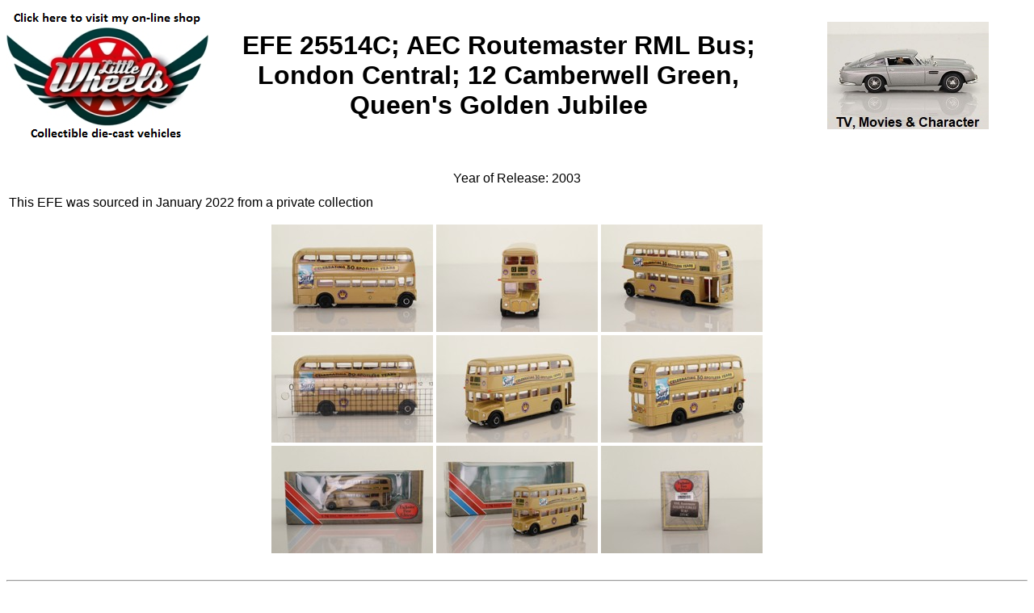

--- FILE ---
content_type: text/html
request_url: https://chezbois.com/non_corgi/TV_Movie/177821.htm
body_size: 6162
content:
<html>

<head>
<meta http-equiv="Content-Language" content="en-gb">
<meta name="GENERATOR" content="Microsoft FrontPage 6.0">
<meta name="ProgId" content="FrontPage.Editor.Document">
<meta http-equiv="Content-Type" content="text/html; charset=windows-1252">
<title>EFE 25514C; AEC Routemaster RML Bus; London Central; 12 Camberwell Green, Queen's Golden Jubilee
177821</title>
<style>
<!--
.style1 {font-size: 11px}
-->
</style>
<script type="text/javascript">

  var _gaq = _gaq || [];
  _gaq.push(['_setAccount', 'UA-21399805-1']);
  _gaq.push(['_trackPageview']);

  (function() {
    var ga = document.createElement('script'); ga.type = 'text/javascript'; ga.async = true;
    ga.src = ('https:' == document.location.protocol ? 'https://ssl' : 'http://www') + '.google-analytics.com/ga.js';
    var s = document.getElementsByTagName('script')[0]; s.parentNode.insertBefore(ga, s);
  })();

</script>
<!--mstheme--><link rel="stylesheet" type="text/css" href="../../_themes/greatbookofcorgi/grea1011.css"><meta name="Microsoft Theme" content="greatbookofcorgi 1011">
</head>

<body>


<table border="0" id="table3" width="100%" cellspacing="0" cellpadding="0" bgcolor="#FFFFFF">
	<tr>
		<td rowspan="2" width="251">
		<a  href="http://www.little-wheels.net/">
		<img border="0" src="../../images/ClickHere.png" width="251" height="171"></a></td>
	</tr>
	<tr>
		<td bgcolor="#FFFFFF">
		<p align="center" style="margin-left: 10px; margin-right: 10px; margin-top: 0"><b><font face="Arial" size="6">EFE 25514C; AEC Routemaster RML Bus; London Central; 12 Camberwell Green, Queen's Golden Jubilee</font></b></td>
		<td bgcolor="#FFFFFF" width="297">
		<p style="text-align: center">
		<a href="TV_Movie_home.htm">
		<img border="0" src="../../images/TV%20Movie.jpg" width="200" height="133" alt="TV, Movie, Comic &amp; Character"></a></td>
	</tr>
</table>
&nbsp;<table border="0" width="100%" id="table9">
	<tr>
		<td align="center">
		<p style="margin-top: 12px; margin-bottom: 12px">
																																																																																																																																Year of Release: 2003<p style="margin-top: 12px; margin-bottom: 12px" align="left">
		This EFE was sourced in January 2022 from a private collection</td>
	</tr>
</table>
<div align="left">
	<div align="center">
	<table border="0" width="240" id="table7">
		<tr>
			<td width="59%" valign="top" align="center">
			<a href="../../photogallery/photo_large/177821.JPG">
			<img border="0" src="../../photogallery/photo_Small/177821.JPG"   alt="EFE 25514C; AEC Routemaster RML Bus; London Central; 12 Camberwell Green, Queen's Golden Jubilee
" width="200" height="133"></a></td>
			<td width="1%" valign="top" align="center">
			<a href="../../photogallery/photo_large/177821c.JPG">
			<img border="0" src="../../photogallery/photo_Small/177821c.JPG" alt="EFE 25514C; AEC Routemaster RML Bus; London Central; 12 Camberwell Green, Queen's Golden Jubilee
" width="200" height="133"></a></td>
			<td width="1%" valign="top" align="center">
			<a href="../../photogallery/photo_large/177821b.JPG">
			<img border="0" src="../../photogallery/photo_Small/177821b.JPG"  alt="EFE 25514C; AEC Routemaster RML Bus; London Central; 12 Camberwell Green, Queen's Golden Jubilee
" width="200" height="133"></a></td>
		</tr>
		<tr>
			<td width="59%">
			<a href="../../photogallery/photo_large/177821l.JPG">
			<img border="0" src="../../photogallery/photo_Small/177821l.JPG"  alt="EFE 25514C; AEC Routemaster RML Bus; London Central; 12 Camberwell Green, Queen's Golden Jubilee
" width="200" height="133"></a></td>
			<td width="1%">
			<a href="../../photogallery/photo_large/177821e.JPG">
			<img border="0" src="../../photogallery/photo_Small/177821e.JPG"  alt="EFE 25514C; AEC Routemaster RML Bus; London Central; 12 Camberwell Green, Queen's Golden Jubilee
" width="200" height="133"></a></td>
			<td width="1%">
			<a href="../../photogallery/photo_large/177821j.JPG">
			<img border="0" src="../../photogallery/photo_Small/177821j.JPG"  alt="EFE 25514C; AEC Routemaster RML Bus; London Central; 12 Camberwell Green, Queen's Golden Jubilee
" width="200" height="133"></a></td>
		</tr>
		<tr>
			<td width="59%">
			<a href="../../photogallery/photo_large/177821p.JPG">
			<img border="0" src="../../photogallery/photo_Small/177821p.JPG"   alt="EFE 25514C; AEC Routemaster RML Bus; London Central; 12 Camberwell Green, Queen's Golden Jubilee
" width="200" height="133"></a></td>
			<td width="1%">
			<a href="../../photogallery/photo_large/177821m.JPG">
			<img border="0" src="../../photogallery/photo_Small/177821m.JPG"  alt="EFE 25514C; AEC Routemaster RML Bus; London Central; 12 Camberwell Green, Queen's Golden Jubilee
" width="200" height="133"></a></td>
			<td width="1%">
			<a href="../../photogallery/photo_large/177821r.JPG">
			<img border="0" src="../../photogallery/photo_Small/177821r.JPG"   alt="EFE 25514C; AEC Routemaster RML Bus; London Central; 12 Camberwell Green, Queen's Golden Jubilee
" width="200" height="133"></a></td>
		</tr>
		<tr>
			<td width="59%">
			&nbsp;</td>
			<td width="1%">
			&nbsp;</td>
			<td width="1%">
			&nbsp;</td>
		</tr>
	</table>
	</div>
	<hr align="left">
	<div align="center">
	<table border="0" id="table8" >
		<tr>
			<td align="center" width="200"><font face="Arial"><a href="../../index.htm">
			Site Home</a></font></td>
			<td align="center" width="200"><a href="Royal%20Family.htm">The 
			British Royal Family</a></td>
			<td align="center" width="200">
			<a href="TV_Movie_home.htm">TV &amp; Movie Home</a></td>
		</tr>
		<tr>
			<td align="center" width="200">
			<font face="Arial" size="1">Last Edit:
			<!--webbot bot="Timestamp" S-Type="EDITED" S-Format="%d/%m/%Y" startspan -->12/06/2024<!--webbot bot="Timestamp" i-checksum="12587" endspan --></font></td>
			<td align="center" width="200">&nbsp;</td>
			<td align="center" width="200">
			<font face="Arial" size="1">Page Added 23/10/2022</font></td>
		</tr>
	</table>
	</div>
	</div>

</body>

</html>

--- FILE ---
content_type: text/css
request_url: https://chezbois.com/_themes/greatbookofcorgi/grea1011.css
body_size: 5421
content:
.mstheme
{
}
.mstheme-bannertxt
{
	font-size: 6;
	font-style: normal;
	font-weight: normal;
}
.mstheme-horiz-navtxt
{
	font-size: 2;
	font-style: normal;
	font-weight: normal;
}
.mstheme-vert-navtxt
{
	font-size: 2;
	font-style: normal;
	font-weight: normal;
}
.mstheme-navtxthome
{
	font-size: 1;
	font-style: normal;
	font-weight: normal;
}
.mstheme-navtxtnext
{
	font-size: 1;
	font-style: normal;
	font-weight: normal;
}
.mstheme-navtxtprev
{
	font-size: 1;
	font-style: normal;
	font-weight: normal;
}
.mstheme-navtxtup
{
	font-size: 1;
	font-style: normal;
	font-weight: normal;
}
ul
{
}
ul ul
{
}
ul ul ul
{
}
a:link
{
	color: rgb(0, 0, 0);
}
a:active
{
	color: rgb(0, 0, 0);
}
a:visited
{
	color: rgb(0, 0, 0);
}
body
{
	background-color: rgb(255, 255, 255);
}
table
{
}
th
{
}
td
{
}
h1
{
}
h2
{
}
h3
{
}
h4
{
}
h5
{
}
h6
{
}
hr
{
}
button
{
}
label
{
}
.mstheme-text
{
}
textarea
{
}
fieldset
{
}
legend
{
}
select
{
}
caption
{
}
.ms-alerttext
{
	color: red;
}
.ms-alternating
{
	background-color: #f2f2f2;
}
.ms-announcementtitle
{
	font-weight: bold;
}
.ms-appt a
{
	color: #2d425f;
}
.ms-appt a:hover
{
	color: red;
}
.ms-appt, .ms-grcellselect
{
	text-overflow: ellipsis;
	border-left-style: solid;
	height: 18px;
	overflow: hidden;
	border-top-width: 2px;
	border-top-color: black;
	border-left-color: black;
	border-right-width: 2px;
	border-top-style: solid;
	border-right-color: black;
	border-bottom-width: 2px;
	border-bottom-color: black;
	border-right-style: solid;
	background-color: #d2deee;
	border-bottom-style: solid;
	text-align: center;
	color: black;
	vertical-align: middle;
	border-left-width: 2px;
}
.ms-apptsingle
{
	overflow: hidden;
	vertical-align: middle;
	text-overflow: ellipsis;
	color: black;
	height: 18px;
}
.ms-authoringcontrols
{
	background-color: #f2f2f2;
}
.ms-back
{
	background-color: #f8f8f8;
	vertical-align: top;
	padding-top: 2;
	padding-bottom: 4;
}
.ms-banner a:link
{
	color: white;
	text-decoration: none;
	font-weight: bold;
}
.ms-banner a:visited
{
	color: white;
	text-decoration: none;
	font-weight: bold;
}
.ms-banner, .ms-grheadertext
{
	color: white;
}
.ms-bannerframe, .ms-grheaderbackground, .ms-stormefree
{
	background-color: #002d96;
}
.ms-bold
{
	font-weight: bold;
}
.ms-builderbackground
{
	background-color: #d3d3d3;
	background-repeat: repeat;
	background-attachment: scroll;
	background-position-y: 0%;
	background-image: url(none);
	background-position-x: 0%;
}
.ms-buttonheightwidth
{
	width: 100px;
}
.ms-buttonheightwidth2
{
	width: 125px;
	height: 24px;
}
.ms-cal
{
	border-collapse: collapse;
	table-layout: fixed;
	cursor: default;
}
.ms-calallday
{
	vertical-align: top;
	text-align: center;
	width: 10%;
	height: 12px;
}
.ms-calbot
{
	border-top-width: medium;
	border-top-color: inherit;
	height: 2px;
	border-top-style: none;
	border-bottom-width: 1px;
	border-bottom-color: black;
	border-bottom-style: solid;
}
.ms-caldow
{
	vertical-align: top;
	text-align: center;
	border-top-width: 1px;
	border-top-color: black;
	border-top-style: solid;
	height: 20px;
	font-weight: bold;
}
.ms-caldowdown
{
	vertical-align: middle;
	text-align: center;
	font-weight: bold;
}
.ms-caldown
{
	vertical-align: top;
}
.ms-calhalfhour
{
	height: 12px;
	border-top-width: 1px;
	border-top-color: lightblue;
	vertical-align: top;
	border-top-style: solid;
}
.ms-calhead
{
	border-bottom-width: medium;
	border-bottom-color: inherit;
	border-top-width: medium;
	padding-top: 2px;
	border-top-color: inherit;
	border-bottom-style: none;
	border-top-style: none;
	border-left-width: medium;
	padding-bottom: 2px;
	border-left-color: inherit;
	color: white;
	padding-right: 2px;
	background-color: #2254b1;
	border-left-style: none;
	border-right-width: medium;
	border-right-color: inherit;
	padding-left: 2px;
	text-align: center;
	border-right-style: none;
}
.ms-calhead a
{
	text-decoration: none;
}
.ms-calhead a:hover
{
	color: red;
}
.ms-calhour
{
	border-top-width: 1px;
	border-top-color: blue;
	border-top-style: solid;
	width: 10%;
	height: 12px;
	vertical-align: top;
}
.ms-calmid
{
	height: 20px;
}
.ms-calquarterhour
{
	vertical-align: top;
	border-top-width: 0px;
	border-top-color: inherit;
	height: 12px;
	border-top-style: none;
}
.ms-calspacer
{
	height: 4px;
}
.ms-caltop
{
	width: 14%;
	vertical-align: top;
	border-top-width: 1px;
	border-top-color: black;
	height: 30px;
	border-top-style: solid;
}
.ms-calvspacer
{
	width: 0px;
	background-color: red;
}
.ms-calweek
{
	border-collapse: collapse;
	cursor: default;
}
.ms-connerror
{
	color: red;
}
.ms-dappt
{
	border-right-width: 2px;
	border-left-width: 2px;
	border-right-color: black;
	border-left-color: black;
	border-bottom-width: 2px;
	color: black;
	vertical-align: middle;
	border-bottom-color: black;
	border-right-style: solid;
	overflow: hidden;
	border-left-style: solid;
	border-bottom-style: solid;
	border-top-width: 2px;
	border-top-color: black;
	text-align: center;
	border-top-style: solid;
	background-color: #d2deee;
	height: 18px;
}
.ms-dapptsingle
{
	height: 18px;
	color: black;
	vertical-align: middle;
	overflow: hidden;
}
.ms-datepicker
{
	border-right-width: 2px;
	cursor: default;
	border-right-color: activeborder;
	border-left-style: outset;
	border-right-style: outset;
	border-bottom-width: 2px;
	border-bottom-color: activeborder;
	border-top-width: 2px;
	border-left-width: 2px;
	border-bottom-style: outset;
	border-top-color: activeborder;
	border-left-color: activeborder;
	border-top-style: outset;
}
.ms-datepickeriframe
{
	background-image: url(none);
	display: none;
	position: absolute;
	background-color: white;
	background-attachment: scroll;
	background-position-y: 0%;
	background-position-x: 0%;
	background-repeat: repeat;
}
.ms-dcal
{
	border-collapse: collapse;
	table-layout: fixed;
	cursor: default;
}
.ms-descriptiontext
{
	color: black;
}
.ms-discussionseparator
{
	height: 1px;
	color: #cccccc;
}
.ms-discussiontitle
{
	font-weight: bold;
	color: black;
}
.ms-dpday
{
	border-bottom-width: medium;
	border-bottom-color: inherit;
	border-bottom-style: none;
	border-top-width: medium;
	border-top-color: inherit;
	border-left-width: medium;
	border-top-style: none;
	border-left-color: inherit;
	border-left-style: none;
	border-right-width: medium;
	border-right-color: inherit;
	cursor: hand;
	text-align: center;
	border-right-style: none;
}
.ms-dpdow
{
	border-bottom-width: 1px;
	border-left-color: inherit;
	border-bottom-color: black;
	border-right-width: medium;
	font-weight: bold;
	border-right-color: inherit;
	border-left-style: none;
	border-bottom-style: solid;
	border-right-style: none;
	border-top-width: medium;
	border-top-color: inherit;
	border-top-style: none;
	vertical-align: top;
	border-left-width: medium;
	text-align: center;
}
.ms-dpfoot
{
	border-top-style: solid;
	text-align: center;
	border-bottom-width: medium;
	border-bottom-color: inherit;
	border-bottom-style: none;
	height: 24px;
	font-style: italic;
	border-top-width: 1px;
	border-top-color: inherit;
}
.ms-dphead
{
	border-top-width: medium;
	border-top-color: inherit;
	font-weight: bold;
	border-top-style: none;
	text-align: center;
	border-bottom-width: medium;
	background-color: #2254b1;
	border-bottom-color: inherit;
	border-left-width: medium;
	border-bottom-style: none;
	border-left-color: inherit;
	border-left-style: none;
	border-right-width: medium;
	border-right-color: inherit;
	border-right-style: none;
	color: white;
}
.ms-dpnextprev
{
	border-right-style: none;
	border-left-style: none;
	border-bottom-width: medium;
	border-bottom-color: inherit;
	border-bottom-style: none;
	border-top-width: medium;
	border-top-color: inherit;
	text-align: center;
	border-left-color: inherit;
	color: white;
	border-top-style: none;
	background-color: #2254b1;
	cursor: hand;
	font-weight: bold;
	border-right-width: medium;
	border-right-color: inherit;
	border-left-width: medium;
}
.ms-dpnonmonth
{
	border-top-width: medium;
	border-top-color: inherit;
	color: gray;
	border-top-style: none;
	border-left-width: medium;
	border-left-color: inherit;
	text-align: center;
	cursor: hand;
	border-bottom-width: medium;
	border-left-style: none;
	border-right-style: none;
	border-bottom-color: inherit;
	border-bottom-style: none;
	border-right-width: medium;
	border-right-color: inherit;
}
.ms-dpselectedday
{
	border-bottom-width: medium;
	border-bottom-color: inherit;
	border-top-width: medium;
	text-align: center;
	border-bottom-style: none;
	border-top-color: inherit;
	border-top-style: none;
	border-left-width: medium;
	border-right-width: medium;
	border-left-color: inherit;
	border-right-color: inherit;
	cursor: hand;
	border-left-style: none;
	background-color: #e6e6e6;
	border-right-style: none;
}
.ms-error
{
	font-weight: normal;
	color: #ff0000;
}
.ms-filedialog td
{
	height: 16px;
}
.ms-firstcalhour
{
	width: 10%;
	height: 12px;
	vertical-align: top;
}
.ms-formbody
{
	vertical-align: top;
}
.ms-formbody font
{
	line-height: normal;
}
.ms-formdescription
{
	color: #808080;
}
.ms-formdescription a
{
	text-decoration: none;
	color: #003399;
}
.ms-formlabel
{
	color: #808080;
	font-weight: normal;
}
.ms-formrecurrence
{
	font-weight: normal;
	vertical-align: top;
}
.ms-formtable .ms-formbody
{
	line-height: 1.3em;
}
.ms-gb
{
	background-color: #eeeeee;
	height: 18px;
	color: #000000;
	font-weight: bold;
}
.ms-gb2
{
	font-weight: bold;
	color: #777777;
	height: 18px;
}
.ms-gridt1
{
	color: #808080;
	text-align: center;
}
.ms-gridtext
{
	cursor: default;
	height: 19px;
}
.ms-homepagetitle
{
	color: black;
	font-weight: bold;
	text-decoration: none;
}
:hover.ms-homepagetitle
{
	color: #ff3300;
	text-decoration: underline;
}
.ms-hovercellactive
{
	border-bottom-color: #f4c660;
	border-bottom-style: solid;
	border-top-width: 1px;
	border-top-color: #f4c660;
	border-top-style: solid;
	border-right-width: 1px;
	border-right-color: #f4c660;
	background-color: #e1ecfc;
	border-right-style: solid;
	border-left-width: 1px;
	border-left-color: #f4c660;
	border-left-style: solid;
	border-bottom-width: 1px;
}
.ms-hovercellactivedark
{
	border-top-color: #cbdbf8;
	border-bottom-style: solid;
	border-top-style: solid;
	background-color: steelblue;
	border-left-width: 1px;
	border-left-color: #cbdbf8;
	border-bottom-color: #cbdbf8;
	border-top-width: 1px;
	border-left-style: solid;
	border-right-width: 1px;
	border-right-color: #cbdbf8;
	border-right-style: solid;
	border-bottom-width: 1px;
}
.ms-hovercellinactive
{
	margin-left: 1px;
	margin-bottom: 1px;
	border-right-width: medium;
	border-right-color: inherit;
	border-bottom-width: medium;
	border-top-width: medium;
	border-bottom-color: inherit;
	margin-right: 1px;
	border-right-style: none;
	border-left-width: medium;
	border-top-color: inherit;
	border-left-color: inherit;
	border-bottom-style: none;
	border-top-style: none;
	border-left-style: none;
	margin-top: 1px;
	background-color: transparent;
}
.ms-imglibmenuarea
{
	background-color: silver;
}
.ms-imglibthumbnail
{
	background-color: silver;
	border-right-style: solid;
	border-bottom-width: 0px;
	border-bottom-color: #9bf;
	border-left-width: 0px;
	border-left-color: #9bf;
	border-bottom-style: solid;
	border-left-style: solid;
	border-right-color: #9bf;
	border-top-width: 0px;
	border-top-color: #9bf;
	border-top-style: solid;
	border-right-width: 0px;
}
.ms-italic
{
	font-style: italic;
}
.ms-itemheader a
{
	text-decoration: none;
	font-weight: bold;
	color: #003399;
}
.ms-long
{
	width: 380px;
}
.ms-menuimagecell
{
	cursor: hand;
	background-color: #d7e7fd;
}
.ms-nav a
{
	text-decoration: none;
	color: #003399;
	font-weight: normal;
}
.ms-nav a:hover
{
	color: #798073;
	text-decoration: underline;
}
.ms-nav a:visited
{
	color: #003399;
}
.ms-nav th
{
	color: black;
	font-weight: normal;
}
.ms-navframe, .ms-grstatusbar
{
	background-attachment: scroll;
	background-image: url(none);
	background-position-y: 0%;
	background-position-x: 0%;
	background-color: #e1ecfc;
	background-repeat: repeat;
}
.ms-navheader a, .ms-navheader a:link, .ms-navheader a:visited
{
	font-weight: bold;
}
.ms-navline
{
	border-bottom-style: solid;
	border-bottom-width: 1px;
	border-bottom-color: #adadad;
}
.ms-navwatermark
{
	color: #cbd8f8;
}
.ms-pagecaption
{
	color: black;
}
.ms-pagetitle
{
	color: black;
}
.ms-pagetitle a
{
	text-decoration: none;
	color: black;
}
.ms-pagetitle a:hover
{
	text-decoration: underline;
}
.ms-partline
{
	background-color: #b9d1f4;
}
.ms-partspacinghorizontal
{
	width: 8px;
}
.ms-partspacingvertical
{
	margin-top: 12px;
}
.ms-propertysheet a
{
	color: #003399;
	text-decoration: none;
}
.ms-propertysheet a:hover
{
	color: #ff3300;
	text-decoration: underline;
}
.ms-propertysheet th
{
	color: gray;
	font-weight: normal;
}
.ms-propgridbuilderbutton
{
	width: 16px;
	border-top-width: 1px;
	border-top-color: #3366cc;
	border-bottom-width: 1px;
	border-top-style: solid;
	border-bottom-color: #3366cc;
	border-right-width: 1px;
	border-right-color: #3366cc;
	border-bottom-style: solid;
	background-color: #c1ccde;
	border-right-style: solid;
	border-left-width: 1px;
	border-left-color: #3366cc;
	border-left-style: solid;
	display: none;
}
.ms-radiotext
{
	cursor: default;
	height: 19px;
}
.ms-rtapplybackground
{
	border-bottom-width: 1px;
	border-bottom-color: buttonshadow;
	background-color: #d7e7fd;
	border-bottom-style: solid;
}
.ms-rtetoolbardis
{
	filter: alpha(opacity=25);
}
.ms-rtetoolbarhov
{
	border-top-style: solid;
	border-right-width: 1px;
	border-right-color: #000084;
	padding-bottom: 2px;
	background-color: #fddd98;
	border-right-style: solid;
	padding-top: 2px;
	padding-right: 2px;
	border-bottom-width: 1px;
	border-bottom-color: #000084;
	border-left-width: 1px;
	cursor: hand;
	border-left-color: #000084;
	border-bottom-style: solid;
	padding-left: 2px;
	border-left-style: solid;
	border-top-width: 1px;
	border-top-color: #000084;
}
.ms-rtetoolbarmenu
{
	border-bottom-color: #000084;
	padding-bottom: 2px;
	border-bottom-style: solid;
	padding-left: 2px;
	border-top-width: 1px;
	padding-top: 2px;
	border-top-color: #000084;
	position: absolute;
	border-top-style: solid;
	padding-right: 2px;
	background-color: #658fe0;
	border-left-width: 1px;
	color: black;
	border-left-color: #000084;
	border-right-width: 1px;
	border-left-style: solid;
	border-right-color: #000084;
	border-right-style: solid;
	border-bottom-width: 1px;
}
.ms-rtetoolbarsel
{
	border-left-style: solid;
	border-bottom-width: 1px;
	border-bottom-color: #000084;
	border-bottom-style: solid;
	border-right-width: 1px;
	border-right-color: #000084;
	border-right-style: solid;
	padding-right: 2px;
	padding-bottom: 2px;
	border-top-width: 1px;
	border-top-color: #000084;
	padding-top: 2px;
	padding-left: 2px;
	border-left-width: 1px;
	border-top-style: solid;
	border-left-color: #000084;
}
.ms-rtetoolbarunsel
{
	padding-top: 3px;
	padding-right: 3px;
	padding-bottom: 3px;
	padding-left: 3px;
}
.ms-rtremovebackground
{
	border-top-width: 1px;
	border-bottom-width: 1px;
	border-top-color: #d7e7fd;
	border-bottom-color: #d7e7fd;
	border-top-style: solid;
	border-bottom-style: solid;
	background-color: transparent;
}
.ms-searchbox
{
	background-color: #ffffff;
}
.ms-searchform
{
	background-color: #ffdf8c;
}
.ms-sectionheader
{
	color: #003399;
	font-weight: bold;
}
.ms-sectionheader a
{
	text-decoration: none;
	color: #003399;
}
.ms-sectionheader a:hover
{
	text-decoration: none;
	color: #003399;
}
.ms-sectionheader a:visited
{
	text-decoration: none;
	color: #003399;
}
.ms-sectionline
{
	background-color: #2254b1;
}
.ms-selected
{
	color: white;
	background-color: #2254b1;
}
.ms-selected span
{
	color: white;
}
.ms-selectednav, .ms-grsortfilter
{
	border-top-color: #2254b1;
	background-image: url(none);
	border-top-style: solid;
	background-attachment: scroll;
	border-right-width: 1px;
	background-color: #fee197;
	background-position-y: 0%;
	border-right-color: #2254b1;
	border-right-style: solid;
	border-top-width: 1px;
	padding-top: 1px;
	background-position-x: 0%;
	padding-bottom: 2px;
	border-left-width: 1px;
	border-bottom-width: 1px;
	border-left-color: #2254b1;
	border-bottom-color: #2254b1;
	border-left-style: solid;
	border-bottom-style: solid;
	background-repeat: repeat;
}
.ms-selectedtitle
{
	border-right-width: 1px;
	border-top-style: solid;
	border-right-color: #2254b1;
	border-right-style: solid;
	background-color: #fafafa;
	padding-bottom: 2px;
	border-bottom-width: 1px;
	padding-top: 1px;
	border-bottom-color: #2254b1;
	border-bottom-style: solid;
	border-left-width: 1px;
	border-left-color: #2254b1;
	border-left-style: solid;
	border-top-width: 1px;
	border-top-color: #2254b1;
}
.ms-separator
{
	color: #444444;
}
.ms-smallheader
{
	font-weight: bold;
	color: #000000;
}
.ms-smallsectionline
{
	border-bottom-width: 1px;
	border-bottom-color: #c2c2c2;
	border-bottom-style: solid;
	padding-bottom: 0;
	padding-top: 3;
}
.ms-spacebetbuttons
{
	width: 6px;
}
.ms-spacebetcontentandbutton
{
	height: 10px;
}
.ms-splink
{
	color: #003399;
}
.ms-splink a:link, .ms-splink a:visited
{
	color: midnightblue;
	text-decoration: none;
}
.ms-spzone
{
	border-left-width: 1px;
	border-left-color: darkgray;
	border-right-width: 1px;
	border-left-style: solid;
	border-right-color: darkgray;
	padding-right: 5px;
	border-bottom-width: 1px;
	padding-left: 5px;
	border-right-style: solid;
	border-bottom-color: darkgray;
	border-bottom-style: solid;
	border-top-width: 1px;
	border-top-color: darkgray;
	padding-top: 5px;
	border-top-style: solid;
	padding-bottom: 5px;
}
.ms-spzonecaption
{
	color: darkgray;
}
.ms-spzoneibar
{
	border-right-color: blue;
	border-right-style: solid;
	border-left-width: 3px;
	border-left-color: blue;
	border-right-width: 3px;
	border-left-style: solid;
	border-top-width: 3px;
	border-top-color: blue;
	border-top-style: solid;
	border-bottom-width: 3px;
	border-bottom-color: blue;
	border-bottom-style: solid;
}
.ms-spzonelabel
{
	padding-top: 0;
	padding-left: 0;
	padding-right: 0;
	padding-bottom: 0;
	color: darkgray;
}
.ms-spzoneselected
{
	padding-bottom: 5px;
	border-left-width: 1px;
	border-top-width: 1px;
	border-left-color: blue;
	border-top-color: blue;
	border-bottom-width: 1px;
	border-left-style: solid;
	border-top-style: solid;
	border-bottom-color: blue;
	border-right-width: 1px;
	padding-left: 5px;
	border-right-color: blue;
	border-bottom-style: solid;
	padding-top: 5px;
	border-right-style: solid;
	padding-right: 5px;
}
.ms-stormeused, .ms-stormefilterbar
{
	background-repeat: repeat;
	background-attachment: scroll;
	background-image: url(none);
	background-position-y: 0%;
	background-position-x: 0%;
	background-color: #91b5f4;
}
.ms-stylebox
{
	border-top-width: 1px;
	border-top-color: #cccccc;
	border-right-width: 1px;
	border-bottom-width: 1px;
	border-right-color: #cccccc;
	border-bottom-color: #cccccc;
	border-left-width: 1px;
	border-top-style: solid;
	border-left-color: #cccccc;
	border-right-style: solid;
	border-bottom-style: solid;
	border-left-style: solid;
}
.ms-styleheader
{
	background-color: #eeeeee;
}
.ms-styleheader a:hover, .ms-stylebody a:hover
{
	color: #ff3300;
	text-decoration: underline;
}
.ms-styleheader a:link, .ms-stylebody a:link
{
	text-decoration: none;
	color: #003399;
}
.ms-styleheader a:visited, .ms-stylebody a:visited
{
	text-decoration: none;
}
.ms-stylelabel
{
	color: #cccccc;
}
.ms-subsmanagecell
{
	vertical-align: top;
	height: 18px;
	color: black;
}
.ms-subsmanageheader
{
	background-color: #f2f2f2;
	font-weight: bold;
	vertical-align: top;
	text-decoration: none;
}
.ms-summarycustombody
{
	margin-top: 5px;
}
.ms-summarystandardbody
{
	margin-top: 5px;
}
.ms-summarytitlebar
{
	font-weight: normal;
	color: white;
	text-decoration: none;
}
.ms-summarytitlebar a:link
{
	text-decoration: none;
	color: white;
	font-weight: normal;
}
.ms-summarytitlebar a:visited
{
	font-weight: normal;
	text-decoration: none;
	color: white;
}
.ms-summarytitlebarframe
{
	background-color: #2254b1;
}
.ms-summarytitlebartitle
{
	font-weight: bold;
	color: white;
	text-decoration: none;
}
:hover.ms-summarytitlebartitle
{
	text-decoration: underline;
	color: #ff3300;
}
.ms-surveyhbar
{
	background-color: #3366cc;
}
.ms-surveyhbarb
{
	background-color: #cccccc;
}
.ms-surveyhr
{
	color: #cccccc;
	height: 1px;
}
.ms-surveytotal
{
	color: #808080;
}
.ms-surveyvbar
{
	background-color: #3366cc;
}
.ms-surveyvbarb
{
	background-color: #cccccc;
	vertical-align: bottom;
}
.ms-surveyvbarbi
{
	vertical-align: top;
	background-color: #3366cc;
}
.ms-surveyvbart
{
	color: #808080;
}
.ms-surveyvbartc
{
	color: #808080;
	text-align: center;
}
.ms-tabinactive
{
	border-right-style: solid;
	border-left-width: 2px;
	border-bottom-width: 2px;
	padding-bottom: 3px;
	border-right-color: #eaeaea;
	color: #808080;
	border-left-color: #eaeaea;
	border-bottom-color: #eaeaea;
	border-top-width: 2px;
	border-left-style: solid;
	border-bottom-style: solid;
	border-top-color: #eaeaea;
	border-top-style: solid;
	border-right-width: 2px;
	background-color: #eaeaea;
	padding-top: 3px;
}
.ms-tabinactive a:hover
{
	text-decoration: none;
	color: #808080;
}
.ms-tabinactive a:link
{
	color: #808080;
	text-decoration: none;
}
.ms-tabinactive a:visited
{
	text-decoration: none;
	color: #808080;
}
.ms-tabselected
{
	padding-bottom: 3px;
	border-left-width: 2px;
	border-left-color: #2254b1;
	border-bottom-width: 2px;
	border-top-width: 2px;
	border-bottom-color: #2254b1;
	font-weight: bold;
	border-top-color: #2254b1;
	border-left-style: solid;
	border-right-width: 2px;
	padding-top: 3px;
	border-bottom-style: solid;
	border-right-color: #2254b1;
	border-top-style: solid;
	border-right-style: solid;
	color: #003399;
	background-color: #2254b1;
}
.ms-tbbuttonmouseoverdown
{
	border-top-width: 1px;
	border-bottom-style: solid;
	border-top-color: buttonshadow;
	width: 23px;
	border-top-style: solid;
	top: 1px;
	background-color: #d7e7fd;
	height: 22px;
	border-bottom-width: 1px;
	border-bottom-color: buttonhighlight;
}
.ms-titlearea
{
}
.ms-titlearealine, .ms-stormeestimated
{
	background-color: #ffd275;
}
.ms-toolbar
{
	text-decoration: none;
	color: #003399;
}
.ms-toolpanebody
{
	padding-bottom: 2px;
	padding-top: 2px;
}
.ms-toolpaneborder
{
	border-top-style: solid;
	border-bottom-width: medium;
	border-bottom-color: none;
	border-bottom-style: solid;
	border-top-width: medium;
	border-top-color: none;
}
.ms-toolpaneclose
{
	background-color: #2254b1;
}
.ms-toolpaneerror
{
	padding-top: 10px;
	padding-right: 10px;
	color: #ce3431;
	padding-left: 10px;
	padding-bottom: 10px;
}
.ms-toolpanefooter
{
	padding-left: 5px;
	background-color: #2254b1;
	padding-top: 5px;
	padding-right: 5px;
	color: white;
	padding-bottom: 5px;
}
.ms-toolpaneframe
{
	padding-right: 0px;
	padding-bottom: 0px;
	padding-left: 0px;
	background-color: #e1ecfc;
	padding-top: 0px;
}
.ms-toolpaneheader
{
	border-bottom-style: none;
	border-top-style: none;
	border-left-style: none;
	border-right-style: none;
	background-color: #2254b1;
}
.ms-toolpaneinfo
{
	color: white;
	padding-bottom: 0px;
	padding-top: 5px;
	background-color: #4a658c;
}
.ms-toolpanetitle
{
	color: white;
	font-weight: bold;
	padding-top: 3px;
	padding-bottom: 3px;
	background-color: #2254b1;
}
.ms-toolpartspacing
{
	padding-top: 8px;
}
.ms-toolstrip
{
	padding-right: 4px;
	padding-top: 1px;
	border-bottom-width: 1px;
	border-bottom-color: darkgray;
	padding-left: 4px;
	border-bottom-style: solid;
	background-color: #b9d1f4;
	border-top-width: 1px;
	border-top-color: darkgray;
	border-top-style: solid;
	padding-bottom: 2px;
	color: #003399;
}
.ms-toolstripselected
{
	border-left-style: solid;
	padding-right: 4px;
	padding-top: 1px;
	border-bottom-width: 1px;
	padding-bottom: 2px;
	border-right-width: 1px;
	border-bottom-color: #2254b1;
	border-right-color: #2254b1;
	color: #000000;
	border-bottom-style: solid;
	border-right-style: solid;
	border-top-width: 1px;
	border-top-color: #2254b1;
	border-top-style: solid;
	padding-left: 4px;
	border-left-width: 1px;
	border-left-color: #2254b1;
	background-color: #fee197;
}
.ms-tpbody
{
	color: #000000;
}
.ms-tpbody a:link, .ms-tpbody a:visited, .ms-tpbody a:hover
{
	color: #003399;
	cursor: hand;
	text-decoration: none;
}
.ms-tpborder
{
	border-bottom-style: none;
	border-top-style: none;
	border-left-width: medium;
	border-top-color: inherit;
	border-left-color: inherit;
	border-left-style: none;
	border-right-width: medium;
	border-right-color: inherit;
	border-right-style: none;
	border-bottom-width: medium;
	border-top-width: medium;
	border-bottom-color: inherit;
}
.ms-tpheader
{
	background-color: #cbdbf8;
}
.ms-tpinput
{
	color: #000000;
}
.ms-tptitle
{
	padding-top: 2px;
	padding-bottom: 2px;
	color: midnightblue;
	font-weight: bold;
}
.ms-underline
{
	padding-top: 3;
	vertical-align: top;
	border-bottom-width: 1px;
	border-bottom-color: #c2c2c2;
	border-bottom-style: solid;
	padding-bottom: 4;
}
.ms-underlineback
{
	vertical-align: top;
	background-color: #f8f8f8;
	padding-top: 3;
	border-bottom-width: 1px;
	border-bottom-color: #c2c2c2;
	border-bottom-style: solid;
	padding-bottom: 4;
}
.ms-unselectednav
{
	border-left-width: 1px;
	border-left-color: #e1ecfc;
	border-left-style: solid;
	border-top-width: 1px;
	border-top-color: #e1ecfc;
	border-top-style: solid;
	border-bottom-style: solid;
	border-right-width: 1px;
	padding-bottom: 2px;
	border-right-color: #e1ecfc;
	border-right-style: solid;
	border-bottom-width: 1px;
	padding-top: 1px;
	border-bottom-color: #e1ecfc;
}
.ms-unselectedtitle
{
	margin-bottom: 1px;
	padding-top: 1px;
	padding-bottom: 2px;
	margin-left: 1px;
	margin-right: 1px;
	margin-top: 1px;
}
.ms-uploadborder
{
	border-right-width: 1px;
	border-right-color: #d4dce6;
	border-left-style: solid;
	border-right-style: solid;
	border-bottom-width: 1px;
	border-bottom-color: #d4dce6;
	border-top-width: 1px;
	border-top-color: #d4dce6;
	border-left-width: 1px;
	border-bottom-style: solid;
	border-left-color: #d4dce6;
	border-top-style: solid;
}
.ms-uploadcontrol
{
	background-color: #f2f2f2;
}
.ms-vappt
{
	height: 12px;
	text-overflow: ellipsis;
	text-align: center;
	vertical-align: middle;
	color: black;
	background-color: #d2deee;
	overflow: hidden;
}
.ms-vappt a
{
	text-decoration: none;
	color: #2d425f;
	overflow: hidden;
	font-weight: normal;
	text-overflow: ellipsis;
}
.ms-vappt a:hover
{
	text-decoration: underline;
	color: red;
}
.ms-vapptsingle
{
	vertical-align: middle;
	overflow: hidden;
	height: 20px;
	color: black;
	text-align: center;
	text-overflow: ellipsis;
	background-color: #d2deee;
}
.ms-vapptsingle a
{
	overflow: hidden;
	color: #2d425f;
	font-weight: normal;
	text-decoration: none;
	text-overflow: ellipsis;
}
.ms-vapptsingle a:hover
{
	color: red;
	text-decoration: underline;
}
.ms-vb a, .ms-vb2 a, .ms-grstatustext a, .ms-vb-user a
{
	text-decoration: none;
	color: #003399;
}
.ms-vb a:hover, .ms-vb2 a:hover, .ms-vb-user a:hover
{
	text-decoration: underline;
	color: #ff3300;
}
.ms-vb a:visited, .ms-vb2 a:visited, .ms-grstatustext a:visited, .ms-vb-user a:visited
{
	text-decoration: none;
	color: #000066;
}
.ms-vb a:visited:hover, .ms-vb2 a:visited:hover, .ms-vb-user a:visited:hover
{
	color: #ff3300;
	text-decoration: underline;
}
.ms-vb, .ms-vb2, .ms-grfont, .ms-vb-user
{
	vertical-align: top;
}
.ms-vb-icon
{
	width: 16px;
	vertical-align: top;
	padding-bottom: 0px;
	padding-top: 2px;
}
.ms-vb-user
{
	padding-top: 2px;
}
.ms-vb2
{
	padding-bottom: 4px;
	padding-top: 3px;
}
.ms-vb2, .ms-vb-title, .ms-vb-icon, .ms-vb-user
{
	border-top-width: 1px;
	border-top-color: #e4e4e4;
	border-top-style: solid;
}
.ms-vcal
{
	cursor: default;
	border-collapse: separate;
	table-layout: fixed;
}
.ms-vh a, .ms-vh a:visited, .ms-vh2 a, .ms-vh-left a, .ms-vh-right a
{
	text-decoration: none;
	color: #808080;
}
.ms-vh a:hover, .ms-vh2 a:hover
{
	text-decoration: underline;
}
.ms-vh, .ms-vh2
{
	text-decoration: none;
	color: #808080;
	font-weight: normal;
	vertical-align: top;
}
.ms-vh-icon
{
	font-weight: normal;
	vertical-align: top;
	width: 12px;
	color: #808080;
	text-decoration: none;
}
.ms-vh-icon-empty
{
	vertical-align: top;
	text-decoration: none;
	width: 0px;
	color: #808080;
	font-weight: normal;
}
.ms-vh-left
{
	color: #808080;
	font-weight: normal;
	text-decoration: none;
}
.ms-vh-left-icon
{
	font-weight: normal;
	width: 22px;
	color: #808080;
	text-decoration: none;
}
.ms-vh-left-icon-empty
{
	width: 0px;
	color: #808080;
	text-decoration: none;
	font-weight: normal;
}
.ms-vh-right
{
	color: #808080;
	text-decoration: none;
	font-weight: normal;
}
.ms-vh-right-icon
{
	width: 22px;
	color: #808080;
	font-weight: normal;
	text-decoration: none;
}
.ms-vh-right-icon-empty
{
	font-weight: normal;
	width: 0px;
	text-decoration: none;
	color: #808080;
}
.ms-vhimage
{
	width: 18pt;
	color: #808080;
	text-decoration: none;
	vertical-align: top;
	font-weight: normal;
}
.ms-viewselect a:link, .ms-grfontsize
{
	color: #003399;
}
.ms-wpbody a:hover
{
	color: red;
	text-decoration: underline;
}
.ms-wpbody a:link, .ms-wpbody a:visited
{
	text-decoration: none;
	color: #003399;
}
.ms-wpbody h1, .ms-tpbody h1
{
	font-weight: bold;
}
.ms-wpbody h2, .ms-tpbody h2
{
	font-weight: bold;
}
.ms-wpbody h3, .ms-tpbody h3
{
	font-weight: bold;
}
.ms-wpbody h4, .ms-tpbody h4
{
	font-weight: bold;
}
.ms-wpbody h5, .ms-tpbody h5
{
	font-weight: bold;
}
.ms-wpbody h6, .ms-tpbody h6
{
	font-weight: bold;
}
.ms-wpbody th, .ms-tpbody th
{
	font-weight: bold;
}
.ms-wpborder
{
	border-top-width: 0px;
	border-top-color: #afc9ef;
	border-left-style: solid;
	border-top-style: solid;
	border-bottom-width: 1px;
	border-left-color: #afc9ef;
	border-bottom-color: #afc9ef;
	border-bottom-style: solid;
	border-right-width: 1px;
	border-right-color: #afc9ef;
	border-left-width: 1px;
	border-right-style: solid;
}
.ms-wpdesign
{
	background-color: #c1ccde;
}
.ms-wpheader
{
	background-color: #b9d1f4;
}
.ms-wpmenu
{
	background-color: #c1ccde;
}
.ms-wpselected
{
	border-bottom-width: 3px;
	border-bottom-color: #f4c660;
	border-bottom-style: dashed;
	border-top-width: 3px;
	border-top-color: #f4c660;
	border-left-width: 3px;
	border-left-color: #f4c660;
	border-top-style: dashed;
	border-left-style: dashed;
	border-right-width: 3px;
	border-right-color: #f4c660;
	border-right-style: dashed;
}
.ms-wptitle
{
	padding-bottom: 2px;
	color: #003399;
	font-weight: bold;
	padding-top: 2px;
}
.ms-wptitle a:hover
{
	text-decoration: underline;
	cursor: hand;
	color: red;
}
.ms-wptitle a:link, .ms-wptitle a:visited
{
	cursor: hand;
	text-decoration: none;
	color: #003399;
}
.mstheme
{
}
.userbackground
{
	background-color: #ffffff;
}
.userbutton, .userinput, .userselect
{
	color: black;
}
.usercaption
{
	background-color: #dee7f7;
}
.usercell
{
	padding-right: 5px;
	color: #000000;
	padding-left: 5px;
	padding-bottom: 3px;
	padding-top: 2px;
}
.usercellselected
{
	border-left-style: solid;
	border-top-style: solid;
	border-bottom-width: 1px;
	border-bottom-color: #2254b1;
	padding-left: 4px;
	border-right-width: 1px;
	border-right-color: #2254b1;
	background-color: #fee197;
	border-bottom-style: solid;
	padding-bottom: 2px;
	color: #000000;
	border-right-style: solid;
	padding-top: 1px;
	border-left-width: 1px;
	border-left-color: #2254b1;
	border-top-width: 1px;
	padding-right: 4px;
	border-top-color: #2254b1;
}
.usercommandarea
{
	padding-top: 7px;
}
.userconfiguration
{
	background-color: #f2f2f2;
}
.usercontrolgroup
{
	padding-bottom: 10px;
	padding-top: 2px;
}
.userdottedline
{
	margin-bottom: 2px;
	overflow: hidden;
	height: 1px;
	background-color: #3366cc;
}
.userfooter
{
	width: 100%;
	padding-left: 7px;
	padding-bottom: 7px;
	padding-right: 7px;
	padding-top: 10px;
}
.usergeneric
{
	padding-bottom: 7px;
	padding-left: 5px;
	padding-right: 5px;
	padding-top: 8px;
}
.usergenericbody
{
	padding-right: 0px;
	padding-top: 5px;
	padding-bottom: 0px;
	padding-left: 17px;
}
.usergenericbulletitem
{
	padding-bottom: 2px;
}
.usergenericheader
{
	color: #000000;
	font-weight: bold;
}
.usergenerictext
{
	color: #000000;
}
.usernotification
{
	padding-left: 4px;
	color: #808080;
	padding-right: 4px;
	padding-top: 4px;
	padding-bottom: 4px;
}
.usersectionbody
{
	padding-left: 7px;
	padding-top: 0px;
	padding-right: 7px;
	padding-bottom: 0px;
	width: 100%;
}
.usersectionfooter
{
	width: 100%;
	color: #000000;
	border-top-width: 1px;
	padding-top: 2px;
	border-top-color: #3366cc;
	border-top-style: solid;
	margin-top: 5px;
}
.usersectionhead
{
	padding-bottom: 3px;
	color: #000000;
	padding-top: 0px;
	padding-left: 0px;
	padding-right: 0px;
	width: 100%;
}
.usersectiontitle
{
	margin-bottom: 5px;
	padding-bottom: 2px;
	color: #000000;
	border-bottom-width: 1px;
	border-bottom-color: #3366cc;
	width: 100%;
	border-bottom-style: solid;
}
.usershadedregion
{
	background-color: #fef5d1;
}
.usertoolbar
{
	border-left-style: solid;
	border-right-width: 1px;
	border-right-color: #95b7f3;
	border-right-style: solid;
	border-top-width: 1px;
	border-top-color: #95b7f3;
	border-bottom-width: 1px;
	border-bottom-color: #95b7f3;
	border-top-style: solid;
	border-bottom-style: solid;
	background-color: transparent;
	border-left-width: 1px;
	border-left-color: #95b7f3;
}
.usertoolbardisabledlink
{
	padding-top: 4px;
	padding-left: 4px;
	color: #808080;
	padding-bottom: 4px;
	padding-right: 4px;
}
.usertoolbarimage
{
	border-top-color: inherit;
	border-top-style: none;
	cursor: hand;
	background-color: #e6e6e6;
	border-left-width: medium;
	border-left-color: inherit;
	border-top-width: medium;
	border-left-style: none;
	border-bottom-width: medium;
	border-right-width: medium;
	border-bottom-color: inherit;
	border-right-color: inherit;
	border-bottom-style: none;
	border-right-style: none;
	text-align: center;
}
.usertoolbarimagearea
{
	padding-bottom: 5px;
	font-weight: normal;
}
.usertoolbarselectedimage
{
	border-bottom-width: 1px;
	font-weight: bold;
	vertical-align: top;
	border-bottom-color: black;
	text-align: center;
	border-bottom-style: solid;
	border-top-width: medium;
	border-top-color: inherit;
	border-top-style: none;
}
.usertoolbartextarea
{
	padding-bottom: 5px;
	font-weight: normal;
}
.usertoolbartextarea a:hover
{
	color: #ff3300;
	text-decoration: underline;
}
.usertoolbartextarea a:link
{
	text-decoration: none;
	color: #3366cc;
}
.usertoolbartextarea a:visited
{
	color: #3366cc;
	text-decoration: none;
}
a.ms-addnew
{
	color: #003399;
	font-weight: normal;
	text-decoration: none;
}
a.ms-imglibpreviewtitle
{
	text-overflow: ellipsis;
	width: 130;
	overflow: hidden;
}
a.ms-rtetoolbardis
{
	cursor: default;
}
body
{
	font-weight: normal;
	font-style: normal;
	font-family: Arial;
	text-align: none;
	vertical-align: none;
}
div.ms-titleareaframe
{
	border-top-width: 3px;
	border-top-color: #ffd275;
	border-top-style: solid;
}
h1
{
	font-weight: normal;
	vertical-align: none;
	font-family: Arial;
	text-align: none;
	font-style: normal;
}
h2
{
	font-style: normal;
	font-weight: normal;
	text-align: none;
	font-family: Arial;
	vertical-align: none;
}
h3
{
	font-weight: normal;
	font-style: normal;
	font-family: Arial;
	vertical-align: none;
	text-align: none;
}
h4
{
	font-weight: normal;
	font-family: Arial;
	font-style: normal;
	text-align: none;
	vertical-align: none;
}
h5
{
	font-weight: normal;
	font-family: Arial;
	vertical-align: none;
	font-style: normal;
	text-align: none;
}
h6
{
	vertical-align: none;
	font-weight: normal;
	text-align: none;
	font-family: Arial;
	font-style: normal;
}
hr
{
}
img.ms-button
{
	cursor: hand;
}
img.thumbnail
{
	border-left-width: 3px;
	border-top-color: #9bf;
	border-left-color: #9bf;
	border-top-style: solid;
	border-left-style: solid;
	border-bottom-width: 3px;
	border-bottom-color: #9bf;
	border-bottom-style: solid;
	border-top-width: 3px;
	border-right-width: 3px;
	border-right-color: #9bf;
	border-right-style: solid;
}
span.thumbnail
{
	width: 5px;
	padding-bottom: 16;
	position: relative;
	padding-top: 16;
	padding-right: 10;
	padding-left: 10;
}
span.userdata
{
	display: none;
}
table
{
	vertical-align: none;
	font-weight: normal;
	font-style: normal;
	font-family: Arial;
	text-align: none;
}
table.ms-form td
{
	width: 100%;
	vertical-align: top;
}
table.ms-form th
{
	vertical-align: top;
	font-weight: normal;
	color: #003399;
}
table.ms-imglibpreviewtable
{
	display: none;
}
table.ms-toolbar
{
	border-right-width: 1px;
	border-right-color: #95b7f3;
	border-left-width: 1px;
	border-left-color: #95b7f3;
	border-right-style: solid;
	border-left-style: solid;
	border-top-width: 1px;
	border-top-color: #95b7f3;
	border-bottom-style: solid;
	border-top-style: solid;
	background-color: #9ebff6;
	border-bottom-width: 1px;
	border-bottom-color: #95b7f3;
}
td
{
}
td.ms-titleareaframe
{
	color: black;
}
th
{
}
tr
{
}
tr.ms-imglibselectedrow, tr.ms-highlight
{
	background-color: #f1f1f1;
}
